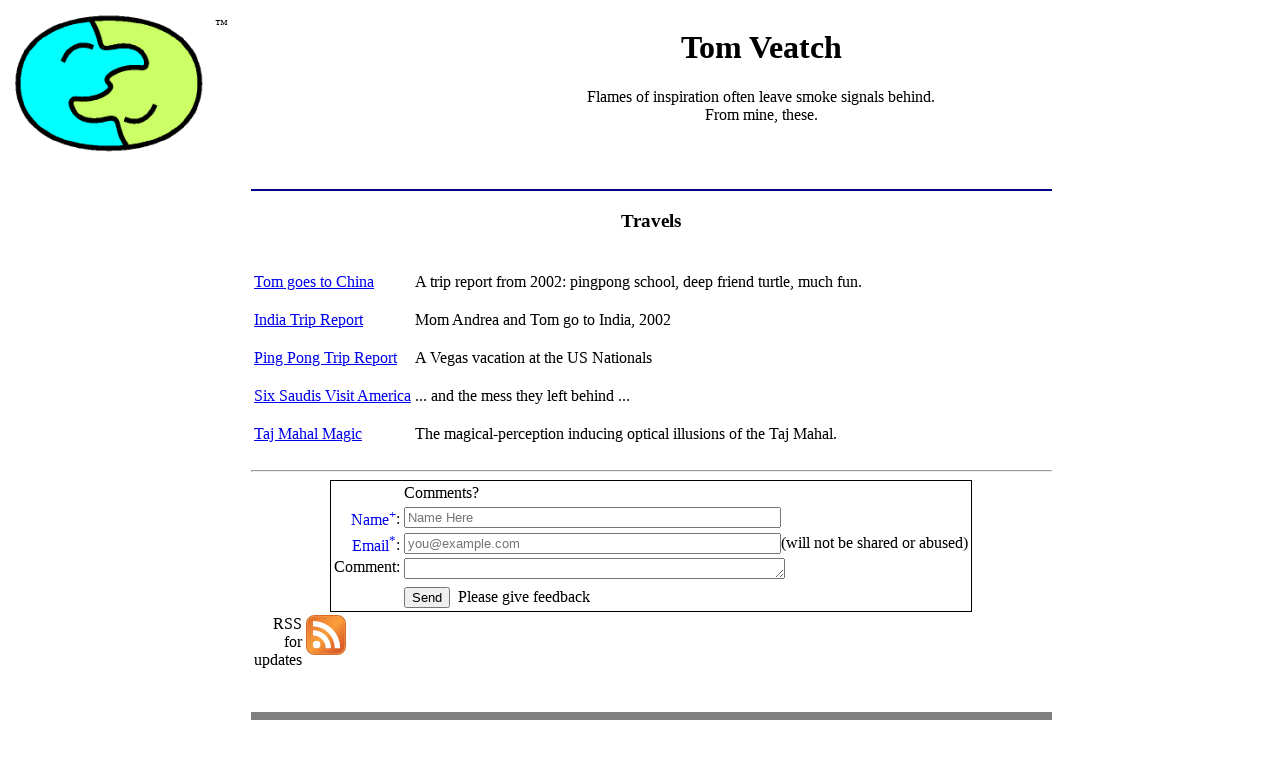

--- FILE ---
content_type: text/html; charset=UTF-8
request_url: https://tomveatch.com/index.php?by=subject&subject=travel
body_size: 1975
content:
<!DOCTYPE html><html>
<head>
    <meta name="viewport" content="width=device-width,initial-scale=1">
    <link rel="stylesheet" type="text/css" href="responsive.1main.css">
    <TITLE>  
      tomveatch.com 
    </TITLE>
    <style>
      h2: {
      	  text-align: left;
      	  "font-family":'Lucida Calligraphy', Papyrus, Georgia, 'Times New Roman', serif;
	  font-weight:normal;
      }
    </style>
</head>
<BODY bgcolor="#ffffff"><div class="site">

<div class="mheader">
  <center><table><tr><td>
    <a href="https://tomveatch.com">
	<img src="https://tomveatch.com/images/the_logo.gif" width="200px">
    </A>
    </td><td valign=top><sub>&trade;</sub></td></tr></table></center>
</div><!-- mheader -->

<div class="mtitle">
  <center><H1>Tom Veatch</H1>
  Flames of inspiration often leave smoke signals behind.<BR>
    From mine, these.<P>

  </center>
</div><!-- div mtitle -->

<div class="lbar"> </div><!-- lbar: lbar and rbar to be empty at top and indexes and subject enumerations. -->

<div class="rbar">           </div><!-- rbar -->
<div class="maintop">  <HR color=darkblue>
  <center>
     <H3>Travels     </H3>
  </center>
  </div><!-- maintop -->
<div class="main">

  </CENTER>
<TABLE>
<TR><TD valign=top><A HREF='China.report.php'>Tom goes to China</A><P></TD><TD valign=top>A trip report from 2002: pingpong school, deep friend turtle, much fun.<P></TD></TR>
<TR><TD valign=top><A HREF='else/tv/india.report.php'>India Trip Report</A><P></TD><TD valign=top>Mom Andrea and Tom go to India, 2002<P></TD></TR>
<TR><TD valign=top><A HREF='else/tv/tt.php'>Ping Pong Trip Report</A><P></TD><TD valign=top>A Vegas vacation at the US Nationals<P></TD></TR>
<TR><TD valign=top><A HREF='the_saudis.php'>Six Saudis Visit America</A><P></TD><TD valign=top>... and the mess they left behind ... <P></TD></TR>
<TR><TD valign=top><A HREF='tajmahal.php'>Taj Mahal Magic</A><P></TD><TD valign=top>The magical-perception inducing optical illusions of the Taj Mahal.<P><P></TD></TR>
</TABLE>
<HR>

<center>
<div id="feedbox"></div>
        <FORM METHOD=POST
	      enctype="application/x-www-form-urlencoded"
	      ACTION='https://tomveatch.com/index.php'>
        <INPUT TYPE=hidden NAME=do   VALUE='comment'>
        <INPUT TYPE=hidden NAME=uri  VALUE='index.php'>
        <INPUT TYPE=hidden NAME=from VALUE='by=subject,subject=travel,footer of page'>
        <TABLE style="border:1px solid;">
        <TR><TD></TD><TD>Comments?        <!-- Hidden widget sourced from by=subject,subject=travel,footer of page: -->
        </TD></TR>
        <TR><TD valign=bottom align=right>
	      <div id='here'>
                <A href="#here" title="I'd love to communicate with an actual human. What's your name?" style="text-decoration:none">Name<sup>+</sup></A>:
              </div>
            </TD>
            <TD valign=bottom>
	      <INPUT NAME=name TYPE=text SIZE=45  	      PLACEHOLDER="Name Here"    MAXINPUT=48>
            </TD>
	</TR>
        <TR><TD valign=bottom align=right>
              <div id='emaildiv'>
                <A href="#here" title="To reduce spam from scripts and robots, please provide a human's valid email address." style="text-decoration:none">Email<sup>*</sup></A>:
              </div>
            </TD>
 	    <TD valign=bottom>
	      <INPUT NAME=email TYPE=text SIZE=45	        PLACEHOLDER="you@example.com"  MAXINPUT=128>(will not be shared or abused) 
            </TD>
        </TR>

        <TR><TD VALIGN=TOP align=right>Comment:</TD><TD>
	   <TEXTAREA NAME=cmt
	     COLS=45	     ROWS=1	     VALUE="" REQUIRED
     	     MAXLENGTH=4096></TEXTAREA>
        </TD></TR>
        <TR><TD></TD><TD>
          <INPUT TYPE=submit VALUE="Send">&nbsp;&nbsp;Please&nbsp;give&nbsp;feedback        </TD></TR>
	</TABLE> </FORM>	
</center>
<TABLE WIDTH=10%>
<TR><TD align=right valign=top>RSS for updates</TD>
<TD align=right valign=top>
<A HREF="https://tomveatch.com/feed.php">
    <IMG border="0" alt="Subscribe to what's new"
         src="https://tomveatch.com/images/rss.svg"
         width="40" height="40">
</A>
</TD></TR>
</TABLE>

</div><!-- main -->
<div class="mainright">&nbsp;<P></div><!-- mainright -->

<div class="mfooter" style="background-color: gray">
 <CENTER>
  <H5> <COPYRIGHT>Copyright &#169 2000-2021, 
  <A HREF="contact.php">Thomas C. Veatch</A>. All rights reserved.</COPYRIGHT>
	<BR>Modified: 12/20/2021 </H5>
 </CENTER>
</div><!-- mfooter -->


</div><!-- site -->

<!--
   <script class="text/javascript">
     function row($fn) {
        echo "<TR><TD>" + $titles[$fn] + "</TD>\n<TD>" + $intros[$fn] + "</TD></TR>\n";
     }
   </script>
  -->

</BODY>
</html>


--- FILE ---
content_type: text/css
request_url: https://tomveatch.com/responsive.1main.css
body_size: 1150
content:
body { background-color: White; }
.ctr { text-align: center; margin-left: auto; margin-right: auto; }
jkl* { box-sizing: border-box;  }
ul   { list-style-type: none;   }

.mheader      { grid-area: mheader;   }
.mtitle       { grid-area: mtitle;    }
.rbar         { grid-area: rbar;      }
.lbar         { grid-area: lbar;      }
.maintop      { grid-area: maintop;  }
.main         { grid-area: main;  }
#feedbox-container  { grid-area: feedbox;  }
.mfooter      { grid-area: mfooter;   align-self: end;  }

/* Default presentation is for small devices: phones, 600px and narrower. (2024: iPhone 11 in portrait)
   Works fine for old big devices.
   @media only screen and (max-width: 600px) { } 
 */

.site {
  /* background-color: Yellow;    */
  display: grid;
  grid-template-columns: 1fr;
  grid-template-rows: repeat(7,auto);
  grid-row-gap: 20px;
  grid-column-gap: 0px;
  grid-template-areas:
      "mheader"
      "mtitle"
      "lbar"
      "maintop"
      "main"
      "feedbox"
      "rbar"
      "mfooter";
}


/* medium devices: above 600px: big phones, portrait tablets, 2024: iPhone 11 landscape */
/* Note: Bugs occur.  iPhone 11 landscape: shows green. but 
   * template areas are 1-col as in above site not 2-column grid as expected here. 
   * the inc_justify bit is green as wide as footer and as inc_justify.php content,
     but items expand past column limit in a white background for inc_V, inc_C, etc.
   * Safari/Mac: grid columnarity switches from 2-col (lightblue) to 1-col (light-green) to 1-col (White).
   * -webkit- prefixing doesn't help.
 */
@media only screen and (min-width: 600px) { /* and max-width 767px */
  .site {
    /* background-color: LightGreen; */
    display: grid;
    grid-template-columns: 1fr 2fr;
    grid-template-rows: repeat(6,auto);
    grid-gap: 10px;
    grid-template-areas:
      "mheader mtitle"
      "lbar maintop"
      "lbar main"
      "rbar main"
      ".    main"
      ".    feedbox"
      "mfooter mfooter"
  }
}

/* med-large devices: above 768px: landscape tablets. 2024: Portrait iPad */
@media only screen and (min-width: 768px) {  /* and max-width 991px */
  .site { 
    /* background-color: LightBlue; */
    display: grid;
    grid-template-columns: 2fr 5fr 1fr ;
    grid-template-rows: repeat(4, auto);
    grid-gap: 20px;
    grid-template-areas:
      "mheader mtitle  . "
      "lbar    maintop rbar"
      "lbar    main    rbar"
      "lbar    feedbox rbar"
      "mfooter mfooter mfooter";
  }
}

/* large devices: above 992px: laptops and small desktops. 2024: Landscape iPad */
@media only screen and (min-width: 992px) {  /* and max-width 1198px */
  .site { 
    /* background-color: Pink; */
    display: grid;
    grid-template-columns: 1fr 4fr 1fr;
    grid-template-rows: repeat(5, auto);
    grid-gap: 20px;
    grid-template-areas:
      "mheader mtitle  mtitle"
      "lbar    maintop rbar"
      "lbar    main    rbar"
      ".       main    . "
      ".       feedbox    . "
      ".       mfooter . ";
  }
}

/* XL devices: 1200px and above: laptops and small desktops. (2024: Mac+Safari big screen down to half-screen-width) */
@media only screen and (min-width: 1199px) {
    .site { 
      /* background-color: Orange; */
      grid-gap: 20px;
    }
}

@supports (display: grid-area-auto) {
   /* most browsers, fallback to the above default (mobile) */
}



--- FILE ---
content_type: image/svg+xml
request_url: https://tomveatch.com/images/rss.svg
body_size: 1310
content:
<?xml version="1.0" standalone="no"?>
<!DOCTYPE svg PUBLIC "-//W3C//DTD SVG 1.1//EN" 
  "http://www.w3.org/Graphics/SVG/1.1/DTD/svg11.dtd">
<svg xmlns="http://www.w3.org/2000/svg"
     xmlns:xlink="https://www.w3.org/1999/xlink"
     version="1.1" width="256px" height="256px" id="RSSicon"
     viewBox="0 0 256 256">
  <defs>
    <linearGradient x1="0.085" y1="0.085" x2="0.915" y2="0.915" id="RSSg">
      <stop offset="0.0" stop-color="#E3702D"></stop>
      <stop offset="0.1071" stop-color="#EA7D31"></stop>
      <stop offset="0.3503" stop-color="#F69537"></stop>
      <stop offset="0.5" stop-color="#FB9E3A"></stop>
      <stop offset="0.7016" stop-color="#EA7C31"></stop>
      <stop offset="0.8866" stop-color="#DE642B"></stop>
      <stop offset="1.0" stop-color="#D95B29"></stop>
    </linearGradient>
  </defs>
  <rect width="256" height="256" rx="55" x="0" y="0" fill="#CC5D15"></rect>
  <rect width="246" height="246" rx="50" x="5" y="5" fill="#F49C52"></rect>
  <rect width="236" height="236" rx="47" x="10" y="10" fill="url(#RSSg)"></rect>
  <circle cx="68" cy="189" r="24" fill="#FFFFFF"></circle>
  <path d="M160 213h-34a82 82 0 0 0 -82 -82v-34a116 116 0 0 1 116 116z" fill="#FFFFFF"></path>
  <path d="M184 213A140 140 0 0 0 44 73 V 38a175 175 0 0 1 175 175z" fill="#FFFFFF"></path>
</svg>
